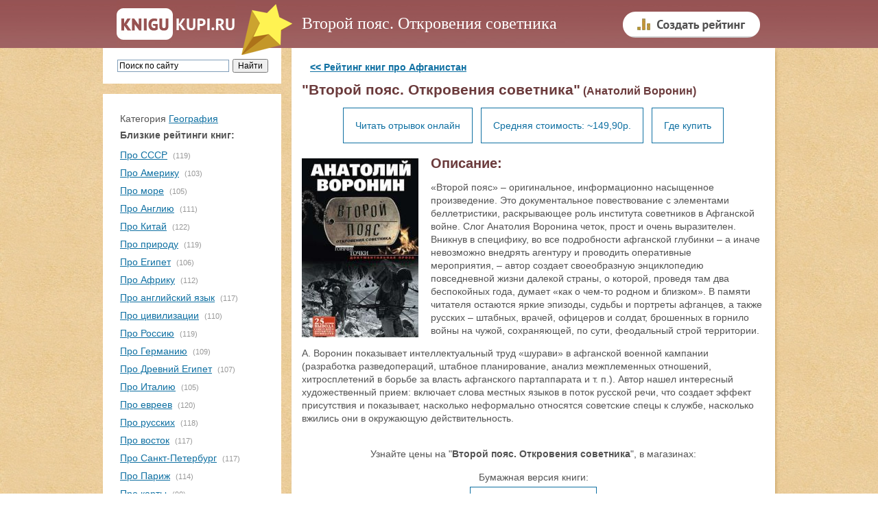

--- FILE ---
content_type: text/html
request_url: https://knigukupi.ru/info-6882.php
body_size: 6284
content:
<!DOCTYPE html>
<html lang="ru">
<html>


<head>
<meta http-equiv='Content-Type' content='text/html; CHARSET=Windows-1251'> 
<title>Книгу "Второй пояс. Откровения советника" купить или читать отрывок (Анатолий Воронин)</title>
<META name='keywords' content='Второй пояс. Откровения советника, Анатолий Воронин, купить книгу, читать книгу'>
<META name='description' content='Вы можете купить книгу "Второй пояс. Откровения советника" или предварительно прочитать отрывок, чтобы убедиться в ее интересности.'>


<script type="text/javascript" src="js/highslide.js"></script>
<link rel="stylesheet" type="text/css" href="js/highslide.css" />
<script type="text/javascript">
hs.graphicsDir = 'js/graphics/';
hs.wrapperClassName = 'wide-border';
</script>


    <meta name="viewport" content="width=device-width, initial-scale=1">

    <link rel="stylesheet" href="css/normalize.css">
    <link rel="stylesheet" href="css/main.css">
    <link rel="stylesheet" type="text/css" href="css/style.css">




<link rel="canonical" href="https://knigukupi.ru/info-6882.php" />

<script async src="https://statika.mpsuadv.ru/scripts/10663.js"></script>

<script  src="https://ajax.googleapis.com/ajax/libs/jquery/1.8.3/jquery.min.js"></script>
<script async src="js/jquery.lazyload.min.js"  type="text/javascript"></script>

</head>
<body>


<div class="page">

    <div class="header">
        <div class="header__content">
            <div class="logo"><a class="logo__link" href="/" title="На главную"></a></div>
<div class='div_h1'><h1>Второй пояс. Откровения советника</h1>           </div>

           <div class="create_bottom">
<a href='/create_rating.php'><img src='insvnut/create1.png'
onmouseover="this.src='insvnut/create2.png'"
onmouseout="this.src='insvnut/create1.png'" border='0' width='200' height='70' alt='Создать рейтинг'></a>
           </div>

        </div>


    </div>






    <div class="main">

        <div class="main__sidebar">
      
        	<div id="menuplav">
              <div class="main__sidebar-menu" id="toTop">
                <div class="menu__img"></div>
              </div>
            </div>
            
            <div class="main__sidebar-block search sidebar ">

<noindex>
<div style='width:100%;'>
<div class="ya-site-form ya-site-form_inited_no" onclick="return {'action':'https://knigukupi.ru/yasearch.php','arrow':false,'bg':'transparent','fontsize':12,'fg':'#000000','language':'ru','logo':'rb','publicname':'Поиск по сайту','suggest':true,'target':'_self','tld':'ru','type':2,'usebigdictionary':true,'searchid':2236540,'input_fg':'#000000','input_bg':'#ffffff','input_fontStyle':'normal','input_fontWeight':'normal','input_placeholder':'Поиск по сайту','input_placeholderColor':'#000000','input_borderColor':'#7f9db9'}"><form action="https://yandex.ru/search/site/" method="get" target="_self"><input type="hidden" name="searchid" value="2236540"/><input type="hidden" name="l10n" value="ru"/><input type="hidden" name="reqenc" value=""/><input type="search" name="text" value=""/><input type="submit" value="Искать"/></form></div><style type="text/css">.ya-page_js_yes .ya-site-form_inited_no { display: none; }</style><script type="text/javascript">(function(w,d,c){var s=d.createElement('script'),h=d.getElementsByTagName('script')[0],e=d.documentElement;if((' '+e.className+' ').indexOf(' ya-page_js_yes ')===-1){e.className+=' ya-page_js_yes';}s.type='text/javascript';s.async=true;s.charset='utf-8';s.src=(d.location.protocol==='https:'?'https:':'https:')+'//site.yandex.net/v2.0/js/all.js';h.parentNode.insertBefore(s,h);(w[c]||(w[c]=[])).push(function(){Ya.Site.Form.init()})})(window,document,'yandex_site_callbacks');</script>
</div>
</noindex>


            </div>

            <div class="main__sidebar-block rubrics sidebar">



<div style='padding-top:15px; padding-bottom:15px;'>
<div  class='tcher' align='left'>Категория <a class='menus' href='https://knigukupi.ru/rub-geografiya.php'>География</a></div>
<div style='padding-bottom:8px;'><b>Близкие рейтинги книг:</b></div>
<div style='padding-top:2px; padding-bottom:5px;'><a href='https://knigukupi.ru/top-pro_sssr.php'>Про СССР</a> <div class='rubrics__item-count'>(119)</div></div>
  <div style='padding-top:2px; padding-bottom:5px;'><a href='https://knigukupi.ru/top-pro_ameriku.php'>Про Америку</a> <div class='rubrics__item-count'>(103)</div></div>
  <div style='padding-top:2px; padding-bottom:5px;'><a href='https://knigukupi.ru/top-pro_more.php'>Про море</a> <div class='rubrics__item-count'>(105)</div></div>
  <div style='padding-top:2px; padding-bottom:5px;'><a href='https://knigukupi.ru/top-pro_angliyu.php'>Про Англию</a> <div class='rubrics__item-count'>(111)</div></div>
  <div style='padding-top:2px; padding-bottom:5px;'><a href='https://knigukupi.ru/top-pro_kitaj.php'>Про Китай</a> <div class='rubrics__item-count'>(122)</div></div>
  <div style='padding-top:2px; padding-bottom:5px;'><a href='https://knigukupi.ru/top-pro_prirodu.php'>Про природу</a> <div class='rubrics__item-count'>(119)</div></div>
  <div style='padding-top:2px; padding-bottom:5px;'><a href='https://knigukupi.ru/top-pro_egipet.php'>Про Египет</a> <div class='rubrics__item-count'>(106)</div></div>
  <div style='padding-top:2px; padding-bottom:5px;'><a href='https://knigukupi.ru/top-pro_afriku.php'>Про Африку</a> <div class='rubrics__item-count'>(112)</div></div>
  <div style='padding-top:2px; padding-bottom:5px;'><a href='https://knigukupi.ru/top-pro_anglijskij_yazyk.php'>Про английский язык</a> <div class='rubrics__item-count'>(117)</div></div>
  <div style='padding-top:2px; padding-bottom:5px;'><a href='https://knigukupi.ru/top-pro_civilizacii.php'>Про цивилизации</a> <div class='rubrics__item-count'>(110)</div></div>
  <div style='padding-top:2px; padding-bottom:5px;'><a href='https://knigukupi.ru/top-pro_rossiyu.php'>Про Россию</a> <div class='rubrics__item-count'>(119)</div></div>
  <div style='padding-top:2px; padding-bottom:5px;'><a href='https://knigukupi.ru/top-pro_germaniyu.php'>Про Германию</a> <div class='rubrics__item-count'>(109)</div></div>
  <div style='padding-top:2px; padding-bottom:5px;'><a href='https://knigukupi.ru/top-pro_drevnij_egipet.php'>Про Древний Египет</a> <div class='rubrics__item-count'>(107)</div></div>
  <div style='padding-top:2px; padding-bottom:5px;'><a href='https://knigukupi.ru/top-pro_italiyu.php'>Про Италию</a> <div class='rubrics__item-count'>(105)</div></div>
  <div style='padding-top:2px; padding-bottom:5px;'><a href='https://knigukupi.ru/top-pro_evreev.php'>Про евреев</a> <div class='rubrics__item-count'>(120)</div></div>
  <div style='padding-top:2px; padding-bottom:5px;'><a href='https://knigukupi.ru/top-pro_russkih.php'>Про русских</a> <div class='rubrics__item-count'>(118)</div></div>
  <div style='padding-top:2px; padding-bottom:5px;'><a href='https://knigukupi.ru/top-pro_vostok.php'>Про восток</a> <div class='rubrics__item-count'>(117)</div></div>
  <div style='padding-top:2px; padding-bottom:5px;'><a href='https://knigukupi.ru/top-pro_peterburg.php'>Про Санкт-Петербург</a> <div class='rubrics__item-count'>(117)</div></div>
  <div style='padding-top:2px; padding-bottom:5px;'><a href='https://knigukupi.ru/top-pro_parij.php'>Про Париж</a> <div class='rubrics__item-count'>(114)</div></div>
  <div style='padding-top:2px; padding-bottom:5px;'><a href='https://knigukupi.ru/top-pro_karty.php'>Про карты</a> <div class='rubrics__item-count'>(90)</div></div>
  <div style='padding-top:2px; padding-bottom:5px;'><a href='https://knigukupi.ru/top-pro_greciyu.php'>Про Грецию</a> <div class='rubrics__item-count'>(80)</div></div>
  <div style='padding-top:2px; padding-bottom:5px;'><a href='https://knigukupi.ru/top-pro_ostrova.php'>Про острова</a> <div class='rubrics__item-count'>(69)</div></div>
  <div style='padding-top:2px; padding-bottom:5px;'><a href='https://knigukupi.ru/top-pro_leningrad.php'>Про Ленинград</a> <div class='rubrics__item-count'>(68)</div></div>
  <div style='padding-top:2px; padding-bottom:5px;'><a href='https://knigukupi.ru/top-pro_belarus.php'>Про Беларусь</a> <div class='rubrics__item-count'>(54)</div></div>
  <div style='padding-top:2px; padding-bottom:5px;'><a href='https://knigukupi.ru/top-pro_yaponiyu.php'>Про Японию</a> <div class='rubrics__item-count'>(64)</div></div>
  <div  align='left'><a class='menus' href='https://knigukupi.ru/rub-geografiya.php' style='font-size:11px; color:#555555;'>Еще...</a></div><a  href='create_rating.php' >Создать рейтинг</a>  

<div style='padding-top:7px;'>
<a href='nomoder_top.php' >Рейтинги на модерации</a>
</div>




             </div>
        </div>
       </div> <!-- main__sidebar-->


            <div class="main__content content">
              <div class="main__content_nobook">
  <table border='0' align='center' width='100%' cellpadding='0' cellspacing='0'  valign='top'>
  <tr><td align='left' width='100%' valign='top'><div class='tcher'>


<div style='padding-top: 4px; padding-bottom: 12px;'>
&nbsp;&nbsp;&nbsp;<strong><a href='top-pro_afganistan.php'><< Рейтинг книг про Афганистан</a></strong>
</div>


<h2>"Второй пояс. Откровения советника"<font style='font-size:16px;'> (Анатолий Воронин)</font></h2>

<center>

<div class='book_lin'>
<a href='chitaem.php?id=6882' class='addinfo' rel='nofollow'>Читать отрывок онлайн</a>
</div>

<div class='book_lin'>
<a href='#gde_kupitt'  class='addinfo'>Средняя стоимость: ~149,90р.</a>
</div>

<div class='book_lin'>
<a href='#gde_kupitt'  class='addinfo'>Где купить</a>
</div>

</center>





<br>
<a name='gde_kupit'></a>


<div class='textinfo'><img src="images/6882.jpg" width="170" class='leftimg2' alt='Книга "Второй пояс. Откровения советника"'>
 <h2><font style='font-size:20px;'>Описание:</font></h2>
 <p>«Второй пояс» – оригинальное, информационно насыщенное произведение. Это документальное повествование с элементами беллетристики, раскрывающее роль института советников в Афганской войне. Слог Анатолия Воронина четок, прост и очень выразителен. Вникнув в специфику, во все подробности афганской глубинки – а иначе невозможно внедрять агентуру и проводить оперативные мероприятия, – автор создает своеобразную энциклопедию повседневной жизни далекой страны, о которой, проведя там два беспокойных года, думает «как о чем-то родном и близком». В памяти читателя остаются яркие эпизоды, судьбы и портреты афганцев, а также русских – штабных, врачей, офицеров и солдат, брошенных в горнило войны на чужой, сохраняющей, по сути, феодальный строй территории.</p><p>А. Воронин показывает интеллектуальный труд «шурави» в афганской военной кампании (разработка разведопераций, штабное планирование, анализ межплеменных отношений, хитросплетений в борьбе за власть афганского партаппарата и т. п.). Автор нашел интересный художественный прием: включает слова местных языков в поток русской речи, что создает эффект присутствия и показывает, насколько неформально относятся советские спецы к службе, насколько вжились они в окружающую действительность.</p> <br/> 
 
 <a name='gde_kupitt'></a></div> 

<center>
<table><tr><td>

<div>Узнайте цены на "<b>Второй пояс. Откровения советника</b>", в магазинах:</div>
<div style='padding-top:15px;'></div>





<center>
<div style='padding-bottom:8px;'>
Бумажная версия книги:
</div>
</center>


<center>




<div class='link_mag'>
<a href='http://www.labirint.ru/search/Второй пояс. Откровения советника Анатолий Воронин/?id_genre=-1&nrd=1&p=20524Р’С‚РѕСЂРѕР№ РїРѕСЏСЃ. РћС‚РєСЂРѕРІРµРЅРёСЏ СЃРѕРІРµС‚РЅРёРєР° РђРЅР°С‚РѕР»РёР№ Р’РѕСЂРѕРЅРёРЅ%2F' class='addinfo' target='_blank' rel='nofollow'><b>Найти в Лабиринт.ру</b></a>
</div>

<div class='link_mag'>
<a href='https://market.yandex.ru/search?cvredirect=1&text=Р’С‚РѕСЂРѕР№ РїРѕСЏСЃ. РћС‚РєСЂРѕРІРµРЅРёСЏ СЃРѕРІРµС‚РЅРёРєР° РђРЅР°С‚РѕР»РёР№ Р’РѕСЂРѕРЅРёРЅ&clid=2863618&pp=900&mclid=1003&distr_type=7' class='addinfo' target='_blank' rel='nofollow'><b>Найти в "Яндекс Маркет"</b></a>
</div>








</center>


<center>
<div style='padding-bottom:8px;'>
Электронная версия книги:
</div>
</center>

<center>
<div class='link_mag'>
<a href='http://www.litres.ru/anatoliy-voronin/vtoroy-poyas-otkroveniya-sovetnika-2/?lfrom=221447729' class='addinfo' target='_blank'  rel='nofollow'><b>Купить&nbsp;и&nbsp;скачать&nbsp;на&nbsp;Litres</b></a>
</div>
</center>









</center>
</td></tr></table>
</center>
<noindex><div style='height:15px;'></div><div style='align:center;'><!-- Yandex.RTB R-A-186009-2 -->
<div id="yandex_rtb_R-A-186009-2"></div>
<script type="text/javascript">
    (function(w, d, n, s, t) {
        w[n] = w[n] || [];
        w[n].push(function() {
            Ya.Context.AdvManager.render({
                blockId: "R-A-186009-2",
                renderTo: "yandex_rtb_R-A-186009-2",
                async: true
            });
        });
        t = d.getElementsByTagName("script")[0];
        s = d.createElement("script");
        s.type = "text/javascript";
        s.src = "//an.yandex.ru/system/context.js";
        s.async = true;
        t.parentNode.insertBefore(s, t);
    })(this, this.document, "yandexContextAsyncCallbacks");
</script>
</div></noindex>
<Br><Br>
<div id="mp_custom_14416"></div> <script>window.mpsuStart = window.mpsuStart || [], window.mpsuStart.push(14416);</script>
<Br><Br>
<br><h2>Оставьте отзыв о книге:</h2><br><div class='text_index' style='padding-top:0px;'>
<form action=addsab.php method=POST name=REPLIER>


 <table cellpadding='1' cellspacing='0' width='98%'>
 <tr><td width='80' height='34'><div class='text_index'>Ваше имя: </div></td><td>
 <input type=text value='' name='username' style='width:200px' >
 </td></tr>
 <tr><td><div class='text_index'>Отзыв: </div></td><td>
 <textarea name='shortinfo' style='width:100%; height:80px'></textarea>
 </td></tr>
 <tr><td valign='35'><div class='text_index'>Код: </div></td><td valign='middle'>
 <img src='cifiri/t.gif'> <img src='cifiri/u.gif'> <img src='cifiri/r.gif'> <img src='cifiri/y.gif'>

 <input type=text value='' name='kodec' style='width:100px' >
 </td></tr>
 </table>

<input type='hidden' value='5746' name='kodec2'>
<input type='hidden' value='6882' name='id_image'>
<input type='hidden' value='info.php?idinfo=6882' name='url_chpu'><input type='hidden' value='1' name='baza_comm2'>
<input type=submit value='Оставить отзыв' style='margin-top:12px;' class='button_send'>

</form> 

<br><br>
<script async src="https://pagead2.googlesyndication.com/pagead/js/adsbygoogle.js"></script>
<ins class="adsbygoogle"
     style="display:block"
     data-ad-format="autorelaxed"
     data-ad-client="ca-pub-1494042164507223"
     data-ad-slot="5740361395"></ins>
<script>
     (adsbygoogle = window.adsbygoogle || []).push({});
</script>


<div style='padding-bottom:20px;'><a href="top-pro_afganistan.php"><< вернуться в рейтинг</a></div></div>
  </div>
  </td></tr>
  </table>              </div>
            </div>
          </div>
    </div> <!-- main-->


    <div class="footer">
        <div class="footer__content">
            <p class="footer__header"><a class="footer__link" href="https://knigukupi.ru">KniguKupi.ru</a> - пользовательские рейтинги книг</p>
            <div class="footer__copyright">
                <p>Создан в 2015 году</p>
            </div>
            <div class="footer__counter">


<noindex>
<!-- Yandex.Metrika counter -->
<script type="text/javascript">
    (function (d, w, c) {
        (w[c] = w[c] || []).push(function() {
            try {
                w.yaCounter32367130 = new Ya.Metrika({
                    id:32367130,
                    clickmap:true,
                    trackLinks:true,
                    accurateTrackBounce:true,
                    webvisor:true
                });
            } catch(e) { }
        });

        var n = d.getElementsByTagName("script")[0],
            s = d.createElement("script"),
            f = function () { n.parentNode.insertBefore(s, n); };
        s.type = "text/javascript";
        s.async = true;
        s.src = "https://mc.yandex.ru/metrika/watch.js";

        if (w.opera == "[object Opera]") {
            d.addEventListener("DOMContentLoaded", f, false);
        } else { f(); }
    })(document, window, "yandex_metrika_callbacks");
</script>
<noscript><div><img src="https://mc.yandex.ru/watch/32367130" style="position:absolute; left:-9999px;" alt="" /></div></noscript>
<!-- /Yandex.Metrika counter -->

<script>
  (function(i,s,o,g,r,a,m){i['GoogleAnalyticsObject']=r;i[r]=i[r]||function(){
  (i[r].q=i[r].q||[]).push(arguments)},i[r].l=1*new Date();a=s.createElement(o),
  m=s.getElementsByTagName(o)[0];a.async=1;a.src=g;m.parentNode.insertBefore(a,m)
  })(window,document,'script','//www.google-analytics.com/analytics.js','ga');

  ga('create', 'UA-67279359-1', 'auto');
  ga('send', 'pageview');

</script>
</noindex><noindex>
<!--LiveInternet counter--><script type="text/javascript"><!--
document.write("<a href='//www.liveinternet.ru/click' "+
"target=_blank><img src='//counter.yadro.ru/hit?t45.7;r"+
escape(document.referrer)+((typeof(screen)=="undefined")?"":
";s"+screen.width+"*"+screen.height+"*"+(screen.colorDepth?
screen.colorDepth:screen.pixelDepth))+";u"+escape(document.URL)+
";"+Math.random()+
"' alt='' title='LiveInternet' "+
"border='0' width='31' height='31'><\/a>")
//--></script><!--/LiveInternet-->
</noindex>
            </div>
        </div>
    </div>
</div>




</body>

<noindex>




<div id="scrollup" style="display:none; opacity: 0.3; background: #FFF;" class="js-visible"><img alt="Прокрутить страницу наверх" src="/insvnut/up_scroll.png"></div>

<script async src='js/scrollup.js' type='text/javascript'></script>
<script async src='insvnut/myjs.js'></script> 


	<script type="text/javascript">
		$(function(){

			$("img.lazyImg").lazyload({
				threshold : 500

			});
		});
	</script>

<!-- Go to www.addthis.com/dashboard to customize your tools --> <script type="text/javascript" src="//s7.addthis.com/js/300/addthis_widget.js#pubid=ra-5f8982151289d715"></script> 

</noindex>


</html>

--- FILE ---
content_type: text/html; charset=utf-8
request_url: https://www.google.com/recaptcha/api2/aframe
body_size: 268
content:
<!DOCTYPE HTML><html><head><meta http-equiv="content-type" content="text/html; charset=UTF-8"></head><body><script nonce="jxBeLSGkmWnBBGjtqaf-SA">/** Anti-fraud and anti-abuse applications only. See google.com/recaptcha */ try{var clients={'sodar':'https://pagead2.googlesyndication.com/pagead/sodar?'};window.addEventListener("message",function(a){try{if(a.source===window.parent){var b=JSON.parse(a.data);var c=clients[b['id']];if(c){var d=document.createElement('img');d.src=c+b['params']+'&rc='+(localStorage.getItem("rc::a")?sessionStorage.getItem("rc::b"):"");window.document.body.appendChild(d);sessionStorage.setItem("rc::e",parseInt(sessionStorage.getItem("rc::e")||0)+1);localStorage.setItem("rc::h",'1769560166906');}}}catch(b){}});window.parent.postMessage("_grecaptcha_ready", "*");}catch(b){}</script></body></html>